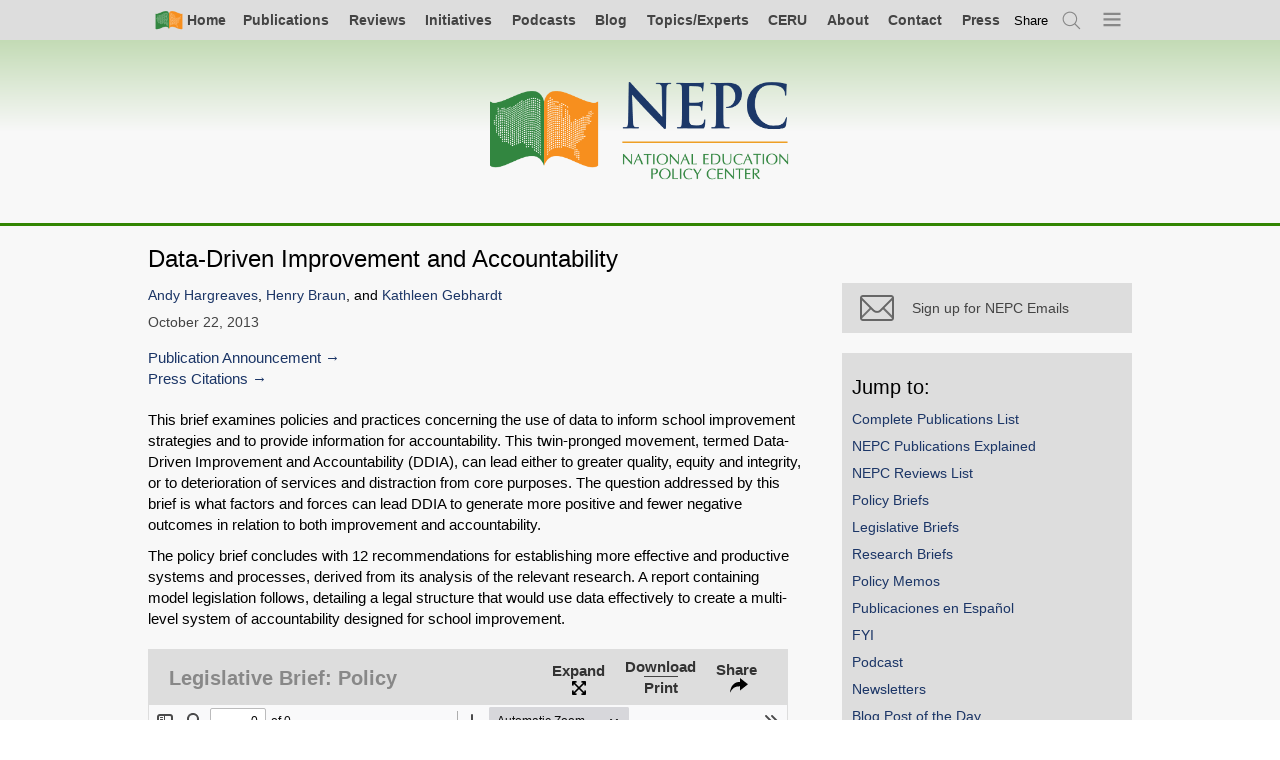

--- FILE ---
content_type: text/html; charset=UTF-8
request_url: https://nepc.colorado.edu/publication/data-driven-improvement-accountability
body_size: 8959
content:

<!DOCTYPE html>
<html lang="en" dir="ltr" prefix="og: https://ogp.me/ns#">
  <head>
    <meta charset="utf-8" />
<script async src="https://www.googletagmanager.com/gtag/js?id=UA-982171-3"></script>
<script>window.dataLayer = window.dataLayer || [];function gtag(){dataLayer.push(arguments)};gtag("js", new Date());gtag("set", "developer_id.dMDhkMT", true);gtag("config", "UA-982171-3", {"groups":"default","anonymize_ip":true,"page_placeholder":"PLACEHOLDER_page_path","allow_ad_personalization_signals":false});</script>
<meta name="description" content="This brief examines policies and practices concerning the use of data to inform school improvement strategies and to provide information for accountability. This twin-pronged movement, termed Data-Driven Improvement and Accountability (DDIA), can lead either to greater quality, equity and integrity, or to deterioration of services and distraction from core purposes. The question addressed by this brief is what factors and forces can lead DDIA to generate more positive and fewer negative outcomes in relation to both improvement and accountability." />
<meta name="abstract" content="This brief examines policies and practices concerning the use of data to inform school improvement strategies and to provide information for accountability. This twin-pronged movement, termed Data-Driven Improvement and Accountability (DDIA), can lead either to greater quality, equity and integrity, or to deterioration of services and distraction from core purposes. The question addressed by this brief is what factors and forces can lead DDIA to generate more positive and fewer negative outcomes in relation to both improvement and accountability." />
<meta property="og:site_name" content="National Education Policy Center" />
<meta property="og:type" content="article" />
<meta property="og:url" content="https://nepc.colorado.edu/publication/data-driven-improvement-accountability" />
<meta property="og:title" content="Data-Driven Improvement and Accountability" />
<meta property="og:description" content="This brief examines policies and practices concerning the use of data to inform school improvement strategies and to provide information for accountability. This twin-pronged movement, termed Data-Driven Improvement and Accountability (DDIA), can lead either to greater quality, equity and integrity, or to deterioration of services and distraction from core purposes. The question addressed by this brief is what factors and forces can lead DDIA to generate more positive and fewer negative outcomes in relation to both improvement and accountability. The policy brief concludes with 12 recommendations for establishing more effective and productive systems and processes, derived from its analysis of the relevant research. A report containing model legislation follows, detailing a legal structure that would use data effectively to create a multi-level system of accountability designed for school improvement." />
<meta name="twitter:site" content="@NEPCtweet" />
<meta name="citation_title" content="Data-Driven Improvement and Accountability" />
<meta name="citation_author" content="Hargreaves, Andy" />
<meta name="citation_author" content="Braun, Henry" />
<meta name="citation_author" content="Gebhardt, Kathleen" />
<meta name="citation_publication_date" content="2013/10/22" />
<meta name="citation_pdf_url" content="https://nepc.colorado.edu/sites/default/files/pb-lb-ddia-policy.pdf" />
<meta name="Generator" content="Drupal 10 (https://www.drupal.org)" />
<meta name="MobileOptimized" content="width" />
<meta name="HandheldFriendly" content="true" />
<meta name="viewport" content="width=device-width, initial-scale=1.0" />
<link rel="canonical" href="https://nepc.colorado.edu/publication/data-driven-improvement-accountability" />
<link rel="shortlink" href="https://nepc.colorado.edu/node/5323" />

    <title>Data-Driven Improvement and Accountability | National Education Policy Center</title>
    <link rel="stylesheet" media="all" href="/sites/default/files/css/css_N14P2_m6Hoz4ilTFtvjvzFYCCxc4_7WC9DGUxhkKzgs.css?delta=0&amp;language=en&amp;theme=nepc&amp;include=eJw1y1EOgCAMA9ALIRzJTOwHOtzCQPT2JqI_TV-TRikIa2lK7Gmjy-GqnI793z66AxrDQobRpLOPVKQZ2FnKyphVtGkYmF44u60ij9-Z0C286bOsjfEAsH8wJg" />
<link rel="stylesheet" media="all" href="/sites/default/files/css/css_Ly3Kd9V4PdF-7B-xoMTsvUnlmluB3iphP3CEAIFftTs.css?delta=1&amp;language=en&amp;theme=nepc&amp;include=eJw1y1EOgCAMA9ALIRzJTOwHOtzCQPT2JqI_TV-TRikIa2lK7Gmjy-GqnI793z66AxrDQobRpLOPVKQZ2FnKyphVtGkYmF44u60ij9-Z0C286bOsjfEAsH8wJg" />
<link rel="stylesheet" media="print" href="/sites/default/files/css/css_LmhlFS51m6swdP7mKNNUPJe7drw4i3TuMDFRz6auP04.css?delta=2&amp;language=en&amp;theme=nepc&amp;include=eJw1y1EOgCAMA9ALIRzJTOwHOtzCQPT2JqI_TV-TRikIa2lK7Gmjy-GqnI793z66AxrDQobRpLOPVKQZ2FnKyphVtGkYmF44u60ij9-Z0C286bOsjfEAsH8wJg" />
<link rel="stylesheet" media="all" href="/sites/default/files/css/css_9C7O_SWmf9Jslv65Eja2P_iqWDcP2kwCkJeyiS26BeY.css?delta=3&amp;language=en&amp;theme=nepc&amp;include=eJw1y1EOgCAMA9ALIRzJTOwHOtzCQPT2JqI_TV-TRikIa2lK7Gmjy-GqnI793z66AxrDQobRpLOPVKQZ2FnKyphVtGkYmF44u60ij9-Z0C286bOsjfEAsH8wJg" />

    
    <link rel="apple-touch-icon" sizes="57x57" href="/apple-touch-icon-57x57.png">
    <link rel="apple-touch-icon" sizes="60x60" href="/apple-touch-icon-60x60.png">
    <link rel="apple-touch-icon" sizes="72x72" href="/apple-touch-icon-72x72.png">
    <link rel="apple-touch-icon" sizes="76x76" href="/apple-touch-icon-76x76.png">
    <link rel="apple-touch-icon" sizes="114x114" href="/apple-touch-icon-114x114.png">
    <link rel="apple-touch-icon" sizes="120x120" href="/apple-touch-icon-120x120.png">
    <link rel="apple-touch-icon" sizes="144x144" href="/apple-touch-icon-144x144.png">
    <link rel="apple-touch-icon" sizes="152x152" href="/apple-touch-icon-152x152.png">
    <link rel="apple-touch-icon" sizes="180x180" href="/apple-touch-icon-180x180.png">
    <link rel="icon" type="image/png" href="/favicon-32x32.png" sizes="32x32">
    <link rel="icon" type="image/png" href="/favicon-194x194.png" sizes="194x194">
    <link rel="icon" type="image/png" href="/favicon-96x96.png" sizes="96x96">
    <link rel="icon" type="image/png" href="/android-chrome-192x192.png" sizes="192x192">
    <link rel="icon" type="image/png" href="/favicon-16x16.png" sizes="16x16">
    <link rel="manifest" href="/manifest.json">
    <link rel="mask-icon" href="/safari-pinned-tab.svg" color="#5bbad5">
    <meta name="apple-mobile-web-app-title" content="NEPC">
    <meta name="application-name" content="NEPC">
    <meta name="msapplication-TileColor" content="#00a300">
    <meta name="msapplication-TileImage" content="/mstile-144x144.png">
    <meta name="theme-color" content="#ffffff">
  </head>
  <body class="page-node-5323 content content-publication is-sidebar-right">
    <a href="#main-content" class="visually-hidden focusable">
      Skip to main content
    </a>
    
      <div class="dialog-off-canvas-main-canvas" data-off-canvas-main-canvas>
        <div id="page-top" class="l-page">


        

        
    
        <div class="l-navigation">
                                                

<nav class="l-navbar navbar" aria-labelledby="block-simplenav-menu" id="block-simplenav">
                        
    <h2 class="visually-hidden">Simple Nav</h2>
    

                



<div class="l-full">
    <ul class="simple-nav">
      <li class="">
      <a class=" primary-icon--home" href="/">
        <i class="icon-home"></i><span>Home</span>
      </a>
    </li>
        <li class="nav-item">
      <a href="/publications/all" title="All Archived NEPC Publications" data-drupal-link-system-path="node/8222">Publications</a>
          </li>
        <li class="nav-item">
      <a href="/reviews" title="All NEPC Reviews" data-drupal-link-system-path="node/6065">Reviews</a>
          </li>
        <li class="nav-item">
      <a href="/initiatives" data-drupal-link-system-path="node/10640">Initiatives</a>
          </li>
        <li class="nav-item">
      <a href="/publications/podcast" title="All Podcast Episodes" data-drupal-link-system-path="node/10339">Podcasts</a>
          </li>
        <li class="nav-item">
      <a href="/blog" data-drupal-link-system-path="blog">Blog</a>
          </li>
        <li class="nav-item">
      <a href="/fellows" data-drupal-link-system-path="node/5282">Topics/Experts</a>
          </li>
        <li class="nav-item">
      <a href="/ceru-home" data-drupal-link-system-path="node/729">CERU</a>
          </li>
        <li class="nav-item">
      <a href="/about-us" data-drupal-link-system-path="node/2095">About</a>
          </li>
        <li class="nav-item">
      <a href="/contact" data-drupal-link-system-path="node/2807">Contact</a>
          </li>
        <li class="nav-item">
      <a href="/press" data-drupal-link-system-path="node/7797">Press</a>
          </li>
        <li class="nav-item global-share">      
      <button
        class="aria-toggle"
        type="button"
        role="switch"
        aria-pressed="false"
        aria-label="toggle Social Media link modal."
        tabindex='0'
        ><span aria-hidden="true">Share</span></button>
      <div class="_share-widget-container js-share-widget-container u-hide">


        


<div aria-label="Sharer options"  id="block-globalshareblock" class="block">
    
                <h2 class="block__header">Sharer options</h2>
            

            <div class="block__content">
            



  <div class="pdf-share">

    <strong class="assistive-text">Share</strong>

    <a href="https://bsky.app/intent/compose?text=Data-Driven%20Improvement%20and%20Accountability https%3A%2F%2Fnepc.colorado.edu%2Fpublication%2Fdata-driven-improvement-accountability"
        class="_item" rel="nofollow" target="_blank">
      <i class="share__icon icon-bluesky"></i>
      <span class="_text assistive-text">Share on Bluesky</span>
    </a>

    <a href="/news/feed" class="_item" rel="nofollow" target="_blank">
      <i class="share__icon icon-rss"></i>
      <span class="_text assistive-text">Subscirbe to RSS</span>
    </a>

    <a href="https://www.linkedin.com/shareArticle?mini=true&url=https%3A%2F%2Fnepc.colorado.edu%2Fpublication%2Fdata-driven-improvement-accountability&title=Data-Driven%20Improvement%20and%20Accountability&summary=&source="
       class="_item" rel="nofollow" target="_blank">
      <i class="share__icon icon-linkedin"></i>
      <span class="_text assistive-text">Share on LinkedIn</span>
    </a>

    <a href="/publication/facebook" class="share__facebook">
      <i class="share__icon icon-facebook-grey"></i>
      <span class="share__text">Why is Facebook not here?</span>
    </a>

    <a href="/publication/newsletter-bye-twitter-082423" class="share__twitter">
      <i class="share__icon icon-twitter-grey"></i>
      <span class="share__text">Why is X not here?</span>
    </a>

    <a       href="mailto:?subject=I%20thought%20you%20would%20be%20interested%20in:%20Data-Driven%20Improvement%20and%20Accountability&body=I%20thought%20you%20would%20be%20interested%20in%20this,%20from%20the%20National%20Education%20Policy%20Center:%0A%0AData-Driven%20Improvement%20and%20Accountability%0Ahttps%3A%2F%2Fnepc.colorado.edu%2Fpublication%2Fdata-driven-improvement-accountability"
                class="_item">
      <i class="share__icon icon-email"></i>
      <span class="_text assistive-text">Email</span>
    </a>

    
    <div class="permalink-container">
      <label for="permalink-share-313087058">Permalink</label>
      <input id="permalink-share-313087058" class="permalink-share" type="text" value="https://nepc.colorado.edu/publication/data-driven-improvement-accountability" readonly="readonly">
      <button class="btn btn--embed copy-permalink">Copy Link</button>
    </div>
  </div>


        </div>
    </div>
</div>
    </li>
    <li class="js-search-open">
      <a href="/search" title="Search" class="primary-icon--search use-ajax" data-dialog-type="modal" data-dialog-options="{&quot;width&quot;:780}">
        <span class="visually-hidden">Search</span><i class="icon-search"></i>
      </a>
    </li>
    <li class="nav-item--all js-menu-indicator">
      <a class="primary-icon--menu" title="Open menu">
        <span class="visually-hidden">Menu</span><i class="icon-menu-indicator"></i>
      </a>
    </li>
  </ul>
  </div>



    </nav>

<nav class="primary-nav-wrapper js-primary-nav-wrapper" aria-labelledby="block-mainnavigation-menu" id="block-mainnavigation">
                        
    <h2 class="visually-hidden">Main navigation</h2>
    

                <div class="js-primary-nav">
            
          
              
          
          <ul class="primary-nav js-primary-nav">
        
                <li class="nav-item">
        <a href="http://nepc.colorado.edu/publications/all">Complete Publications List</a>
              </li>
                <li class="nav-item expanded">
        <a href="/publications" data-drupal-link-system-path="node/2100">NEPC Publications</a>
                            
              
          
          <ul class="menu">
        
                <li class="nav-item">
        <a href="/publications/all" data-drupal-link-system-path="node/8222">Complete Publications List</a>
              </li>
                <li class="nav-item">
        <a href="/publications" data-drupal-link-system-path="node/2100">NEPC Publications Explained</a>
              </li>
                <li class="nav-item">
        <a href="/reviews" data-drupal-link-system-path="node/6065">NEPC Reviews List</a>
              </li>
                <li class="nav-item">
        <a href="/publications/policy-briefs" data-drupal-link-system-path="node/3339">Policy Briefs</a>
              </li>
                <li class="nav-item">
        <a href="/publications/legislative-briefs" data-drupal-link-system-path="node/3340">Legislative Briefs</a>
              </li>
                <li class="nav-item">
        <a href="/publications/research-briefs" data-drupal-link-system-path="node/3342">Research Briefs</a>
              </li>
                <li class="nav-item">
        <a href="/publications/policy-memos" data-drupal-link-system-path="node/3343">Policy Memos</a>
              </li>
                <li class="nav-item">
        <a href="/publications/spanish" title="Publications in Spanish" data-drupal-link-system-path="node/7796">Publicaciones en Español</a>
              </li>
                <li class="nav-item">
        <a href="/publications/fyi" data-drupal-link-system-path="node/8423">FYI</a>
              </li>
                <li class="nav-item">
        <a href="/publications/podcast" data-drupal-link-system-path="node/10339">Podcast</a>
              </li>
                <li class="nav-item">
        <a href="/publications/newsletters" data-drupal-link-system-path="node/7944">Newsletters</a>
              </li>
                <li class="nav-item">
        <a href="/blog" data-drupal-link-system-path="blog">Blog Post of the Day</a>
              </li>
                <li class="nav-item">
        <a href="/publications/ceru" data-drupal-link-system-path="node/3344">CERU Publications</a>
              </li>
                <li class="nav-item">
        <a href="/publications/ideal" data-drupal-link-system-path="node/3346">IDEAL Publications</a>
              </li>
                <li class="nav-item">
        <a href="/publications/legacy-publications" data-drupal-link-system-path="node/3739">Legacy Publications</a>
              </li>
                <li class="nav-item">
        <a href="/publications/legacy-resource-documents">Resource Documents</a>
              </li>
        </ul>
  
              </li>
                <li class="nav-item expanded">
        <a href="/think-tank-review-project" data-drupal-link-system-path="node/724">NEPC Reviews</a>
                            
              
          
          <ul class="menu">
        
                <li class="nav-item">
        <a href="/think-tank-review-project" data-drupal-link-system-path="node/724">NEPC Reviews Explained</a>
              </li>
                <li class="nav-item">
        <a href="/reviews" data-drupal-link-system-path="node/6065">NEPC Reviews List</a>
              </li>
                <li class="nav-item">
        <a href="/think-tank-reviews/others" data-drupal-link-system-path="node/3347">Reviews Worth Sharing List</a>
              </li>
                <li class="nav-item">
        <a href="/think-tank/review-panel" data-drupal-link-system-path="node/3303">NEPC Reviews Expert Panel</a>
              </li>
        </ul>
  
              </li>
                <li class="nav-item expanded">
        <a href="/initiatives" data-drupal-link-system-path="node/10640">NEPC Initiatives</a>
                            
              
          
          <ul class="menu">
        
                <li class="nav-item">
        <a href="/initiatives" data-drupal-link-system-path="node/10640">All Initiatives</a>
              </li>
                <li class="nav-item">
        <a href="/initiative/schools-of-opportunity" data-drupal-link-system-path="node/10641">Schools of Opportunity</a>
              </li>
                <li class="nav-item">
        <a href="/book" data-drupal-link-system-path="node/4631">Closing the Opportunity Gap</a>
              </li>
                <li class="nav-item">
        <a href="/initiative/price-opportunity" data-drupal-link-system-path="node/10639">Price of Opportunity</a>
              </li>
                <li class="nav-item">
        <a href="/initiative/research-hub-youth-organizing" data-drupal-link-system-path="node/10644">Research Hub for Youth Organizing</a>
              </li>
                <li class="nav-item">
        <a href="/initiative/spend-it-on-schools" data-drupal-link-system-path="node/10642">Spend It On Schools</a>
              </li>
        </ul>
  
              </li>
                <li class="nav-item">
        <a href="/fellows" data-drupal-link-system-path="node/5282">Topics and Experts</a>
              </li>
                <li class="nav-item">
        <a href="/blog" data-drupal-link-system-path="blog">Blog</a>
              </li>
                <li class="nav-item">
        <a href="/" data-drupal-link-system-path="&lt;front&gt;">Home</a>
              </li>
                <li class="nav-item expanded">
        <a href="/ceru-home" data-drupal-link-system-path="node/729">CERU</a>
                            
              
          
          <ul class="menu">
        
                <li class="nav-item">
        <a href="/ceru-home" data-drupal-link-system-path="node/729">CERU Explained</a>
              </li>
                <li class="nav-item">
        <a href="/publications/ceru" data-drupal-link-system-path="node/3344">All CERU Publications</a>
              </li>
                <li class="nav-item">
        <a href="/ceru/annual-report-education-management-organizations" data-drupal-link-system-path="node/3584">CERU Annual Report: EMO/CMO</a>
              </li>
                <li class="nav-item">
        <a href="/ceru/annual-report-trends-schoolhouse-commercialism" data-drupal-link-system-path="node/3585">CERU Annual Report: Schoolhouse Commercialism</a>
              </li>
                <li class="nav-item">
        <a href="/ceru/research-and-writing" data-drupal-link-system-path="node/3586">Other CERU Research and Writing</a>
              </li>
                <li class="nav-item">
        <a href="/ceru/non-ceru-writing" data-drupal-link-system-path="node/3587">Non-CERU Writing</a>
              </li>
        </ul>
  
              </li>
                <li class="nav-item expanded">
        <a href="/ideal" data-drupal-link-system-path="node/2099">IDEAL</a>
                            
              
          
          <ul class="menu">
        
                <li class="nav-item">
        <a href="/ideal" data-drupal-link-system-path="node/2099">IDEAL Explained</a>
              </li>
                <li class="nav-item">
        <a href="https://schoolsofopportunity.com">Schools of Opportunity</a>
              </li>
        </ul>
  
              </li>
                <li class="nav-item expanded">
        <a href="/thinktank/review-NOLA-public-impact" data-drupal-link-system-path="node/7602">About</a>
                            
              
          
          <ul class="menu">
        
                <li class="nav-item">
        <a href="/about-us" data-drupal-link-system-path="node/2095">Mission/Staff</a>
              </li>
                <li class="nav-item">
        <a href="/fellows" data-drupal-link-system-path="node/5282">Topics and Experts</a>
              </li>
                <li class="nav-item">
        <a href="/editorial-board" data-drupal-link-system-path="editorial-board">Editorial Board</a>
              </li>
                <li class="nav-item">
        <a href="/think-tank/review-panel" data-drupal-link-system-path="node/3303">NEPC Reviews Expert Panel</a>
              </li>
                <li class="nav-item">
        <a href="/press/highlights" data-drupal-link-system-path="press/highlights">NEPC in the News</a>
              </li>
                <li class="nav-item">
        <a href="/support" data-drupal-link-system-path="node/2101">Donate to NEPC</a>
              </li>
                <li class="nav-item">
        <a href="/contact" data-drupal-link-system-path="node/2807">Contact NEPC</a>
              </li>
                <li class="nav-item">
        <a href="/fellows/in-memoriam" data-drupal-link-system-path="node/5281">In Memoriam</a>
              </li>
        </ul>
  
              </li>
                <li class="nav-item expanded">
        <a href="/contact" data-drupal-link-system-path="node/2807">Contact</a>
                            
              
          
          <ul class="menu">
        
                <li class="nav-item">
        <a href="/contact" data-drupal-link-system-path="node/2807">Contact NEPC</a>
              </li>
                <li class="nav-item">
        <a href="/fellows" data-drupal-link-system-path="node/5282">Contact an NEPC Fellow</a>
              </li>
                <li class="nav-item">
        <a href="/fellows" data-drupal-link-system-path="node/5282">Topics and Experts</a>
              </li>
        </ul>
  
              </li>
                <li class="nav-item expanded">
        <a href="/press" data-drupal-link-system-path="node/7797">Press</a>
                            
              
          
          <ul class="menu">
        
                <li class="nav-item">
        <a href="/press" data-drupal-link-system-path="node/7797">All Press Resources</a>
              </li>
                <li class="nav-item">
        <a href="/fellows" data-drupal-link-system-path="node/5282">Topics and Experts</a>
              </li>
                <li class="nav-item">
        <a href="/press/highlights" data-drupal-link-system-path="press/highlights">NEPC in the News</a>
              </li>
                <li class="nav-item">
        <a href="/press/archive" data-drupal-link-system-path="node/8766">Publication Announcements</a>
              </li>
        </ul>
  
              </li>
        </ul>
  



        </div>
    </nav>

                                    </div>

                <header class="l-header">

            <div class="l-full">
                <div class="l-brand">
                    <a class="nepc-logo--horz" aria-label="Home" href="/"><span class="invisible">Home</span></a>
                </div>
            </div>

        </header>
                

        
        
        

        <main class="l-main">

            
            <div class="l-node-content-top">
                

                                    

        
    
        <div class="l-node-content-top">
                                                <div data-drupal-messages-fallback class="hidden"></div>

                                    </div>

                
            </div>

            
            <div class="l-full">

                                    <div class="l-content">
                        

        
    
        <div class="l-region-content">
                            <div class="l-node-content">                    


        


<div aria-label="Main page content"  id="block-mainpagecontent" class="block">
    
                

            <div class="block__content">
            


<article class="publication view-mode-full post-full publication-full">

    

            <h1 class="title node-title
        ">
           <span>Data-Driven Improvement and Accountability</span>

        </h1>
    
    

    
    <div class="post__meta">

        

  <div class="post__share icon-share js-post-share-open">Share</div>
  <div class="l-modal-wrapper post-modal" aria-hidden="false">
    <div role="dialog" class="l-modal">
      <button class="icon-close modal-close-button js-modal-close">Close</button>
      <div class="l-modal-content">
        <div class="share">
          <h1 id="share__heading" class="share__heading">Share</h1>
          <div class="share__items">

            <a href="https://bsky.app/intent/compose?text=Data-Driven%20Improvement%20and%20Accountability https%3A%2F%2Fnepc.colorado.edu%2Fpublication%2Fdata-driven-improvement-accountability"
               class="share__item js-modal-close" rel="nofollow" target="_blank">
              <i class="share__icon icon-bluesky"></i>
              <span class="share__text">Share on Bluesky</span>
            </a>

            <a href="/publication/facebook" class="share__facebook">
              <i class="share__icon icon-facebook-grey"></i>
              <span class="share__text">Why is Facebook not here?</span>
            </a>

            <a href="/publication/newsletter-bye-twitter-082423" class="share__item share__twitter">
              <i class="share__icon icon-twitter-grey"></i>
              <span class="share__text">Why is Twitter not here?</span>
            </a>

            <a href="https://www.linkedin.com/shareArticle?mini=true&url=https%3A%2F%2Fnepc.colorado.edu%2Fpublication%2Fdata-driven-improvement-accountability&title=Data-Driven%20Improvement%20and%20Accountability&summary=&source="
               class="share__item js-modal-close" rel="nofollow" target="_blank">
              <i class="share__icon icon-linkedin"></i>
              <span class="share__text">Share on LinkedIn</span>
            </a>

            <span class="share__item">
              <i class="share__icon icon-link"></i>
              <span class="share__text">
                <span class="permalink-container">
                  <label for="permalink-share-5323">Permalink</label>
                  <input id="permalink-share-5323" class="permalink-share" type="text" value="https://nepc.info/node/5323" readonly="readonly">
                </span>
              </span>
            </span>

            <a href="mailto:?subject=I%20thought%20you%20would%20be%20interested%20in:%20Data-Driven%20Improvement%20and%20Accountability&body=I%20thought%20you%20would%20be%20interested%20in%20this%20publication%20from%20the%20National%20Education%20Policy%20Center:%0A%0AData-Driven%20Improvement%20and%20Accountability%0Ahttps://nepc.info/node/5323"
               class="share__item">
              <i class="share__icon icon-email"></i>
              <span class="share__text">Email</span>
            </a>
          </div>
        </div>
      </div>
    </div>
  </div>



        <div class="post__author-list">


      <div class="post__author-list">
              <span><a href="/author/hargreaves-andy" hreflang="und">Andy Hargreaves</a></span>,               <span><a href="/author/braun-henry" hreflang="und">Henry Braun</a></span>, and               <span><a href="/author/gebhardt-kathleen" hreflang="und">Kathleen Gebhardt</a></span>          </div>
  </div>
        <div class="post__date">

            <time datetime="2013-10-22T12:00:00Z">October 22, 2013</time>


            
            
        </div>

        <div class="post__links">
                            <a class="action-link" href="/node/5322">Publication Announcement</a>
                                        <a class="action-link" href="/publication/5323/citations" href="#">Press Citations</a>
                    </div>
        <div class="post__links">
                    </div>
    </div>

    <div class="post__content-wrapper">
      
      <div class="post__body">
        
            <div class="field--name-body"><p>This brief examines policies and practices concerning the use of data to inform school improvement strategies and to provide information for accountability. This twin-pronged movement, termed Data-Driven Improvement and Accountability (DDIA),&nbsp;can lead either to greater quality, equity and integrity, or to deterioration of services and distraction from core purposes. The question addressed by this brief is what factors and forces can lead DDIA to generate more positive and fewer negative outcomes in relation to both improvement and accountability.</p>
<p>The policy brief concludes with 12 recommendations for establishing more effective and productive systems and processes,&nbsp;derived from its analysis of the relevant research.&nbsp;A report containing model legislation&nbsp;follows, detailing a legal structure that would use data effectively to create a multi-level system of accountability designed for school improvement.</p>
</div>
      
      </div>
    </div>

    <div class="post__executive_summary">
      <div class="views-element-container"><div class="view view-eva view-executive-summary view-id-executive_summary view-display-id-executive_summary js-view-dom-id-dcb639fa2bc1dd60df845c18824095d318ee99ea1d4289a3fdbb3202b1693922">
  
    

  
  

      <div class="views-row">
    <div class="views-field views-field-field-executive-summary"><div class="field-content"></div></div>
  </div>

  
  

  
  

  
  </div>
</div>

    </div>

    

    <div class="publication-file--wrapper">
      
      <div class="field--name-field-publication-scribd">
              <div>

<div class="publication-file">
  <div class="sharable-header">
  <div class="_links">
    <div class="_label">Legislative Brief: Policy</div>
      </div>
  <div class="_toggles">
        <a class="_expand" href="/libraries/pdf.js/web/viewer.html?file=https://nepc.colorado.edu/sites/default/files/pb-lb-ddia-policy.pdf" target="_blank">
      <div>Expand</div>
    </a>
            <a class="_download" target="_blank" href="https://nepc.colorado.edu/sites/default/files/pb-lb-ddia-policy.pdf">
      <div>Download</div>
              <div>Print</div>
          </a>
        <div class="_share-toggle js-sharable-share-toggle">Share</div>
    <div class="_share-widget-container js-sharable-share-widget u-hide">
      



  <div class="pdf-share">

    <strong class="assistive-text">Share PDF:</strong>

    <a href="https://bsky.app/intent/compose?text=Data-Driven%20Improvement%20and%20Accountability https%3A%2F%2Fnepc.colorado.edu%2Fsites%2Fdefault%2Ffiles%2Fpb-lb-ddia-policy.pdf"
        class="_item" rel="nofollow" target="_blank">
      <i class="share__icon icon-bluesky"></i>
      <span class="_text assistive-text">Share on Bluesky</span>
    </a>

    <a href="/news/feed" class="_item" rel="nofollow" target="_blank">
      <i class="share__icon icon-rss"></i>
      <span class="_text assistive-text">Subscirbe to RSS</span>
    </a>

    <a href="https://www.linkedin.com/shareArticle?mini=true&url=https%3A%2F%2Fnepc.colorado.edu%2Fsites%2Fdefault%2Ffiles%2Fpb-lb-ddia-policy.pdf&title=Data-Driven%20Improvement%20and%20Accountability&summary=&source="
       class="_item" rel="nofollow" target="_blank">
      <i class="share__icon icon-linkedin"></i>
      <span class="_text assistive-text">Share on LinkedIn</span>
    </a>

    <a href="/publication/facebook" class="share__facebook">
      <i class="share__icon icon-facebook-grey"></i>
      <span class="share__text">Why is Facebook not here?</span>
    </a>

    <a href="/publication/newsletter-bye-twitter-082423" class="share__twitter">
      <i class="share__icon icon-twitter-grey"></i>
      <span class="share__text">Why is X not here?</span>
    </a>

    <a       href="mailto:?subject=I%20thought%20you%20would%20be%20interested%20in:%20Data-Driven%20Improvement%20and%20Accountability&body=I%20thought%20you%20would%20be%20interested%20in%20this%20publication%20from%20the%20National%20Education%20Policy%20Center:%0A%0AData-Driven%20Improvement%20and%20Accountability%0Ahttps%3A%2F%2Fnepc.colorado.edu%2Fsites%2Fdefault%2Ffiles%2Fpb-lb-ddia-policy.pdf"
                class="_item">
      <i class="share__icon icon-email"></i>
      <span class="_text assistive-text">Email</span>
    </a>

          <a href="https://nepc.colorado.edu/sites/default/files/pb-lb-ddia-policy.pdf" class="_item" rel="nofollow" target="_blank">
        <i class="share__icon icon-download"></i>
        <span class="_text assistive-text">Download or Print</span>
      </a>
    
    <div class="permalink-container">
      <label for="permalink-share-1725336257">Permalink</label>
      <input id="permalink-share-1725336257" class="permalink-share" type="text" value="https://nepc.colorado.edu/sites/default/files/pb-lb-ddia-policy.pdf" readonly="readonly">
      <button class="btn btn--embed copy-permalink">Copy Link</button>
    </div>
  </div>


      <div class="embed-widget">

      <label class="assistive-text" for="embed-widget">Embed PDF:</label>
    <input id="embed-widget" type="text" value='<iframe allowfullscreen="true" style="width:100%;height:700px;" src="https://nepc.colorado.edu/libraries/pdf.js/web/viewer.html?file=https://nepc.colorado.edu/sites/default/files/pb-lb-ddia-policy.pdf"></iframe>'>
    
  <button class="btn btn--embed copy-embed">Copy Embed Code</button>

</div>

    </div>
  </div>
</div>
  <iframe  class="pdf modal-media" allowfullscreen="" width="100%" height="700px" src="/libraries/pdf.js/web/viewer.html?file=https%3A%2F%2Fnepc.colorado.edu%2Fsites%2Fdefault%2Ffiles%2Fpb-lb-ddia-policy.pdf" data-src="https://nepc.colorado.edu/sites/default/files/pb-lb-ddia-policy.pdf" title="pb-lb-ddia-policy.pdf" view_mode="full"></iframe>
</div>
</div>
              <div>

<div class="publication-file">
  <div class="sharable-header">
  <div class="_links">
    <div class="_label">Legislative Brief: Legislation</div>
      </div>
  <div class="_toggles">
        <a class="_expand" href="/libraries/pdf.js/web/viewer.html?file=https://nepc.colorado.edu/sites/default/files/pb-lb-ddia-legis.pdf" target="_blank">
      <div>Expand</div>
    </a>
            <a class="_download" target="_blank" href="https://nepc.colorado.edu/sites/default/files/pb-lb-ddia-legis.pdf">
      <div>Download</div>
              <div>Print</div>
          </a>
        <div class="_share-toggle js-sharable-share-toggle">Share</div>
    <div class="_share-widget-container js-sharable-share-widget u-hide">
      



  <div class="pdf-share">

    <strong class="assistive-text">Share PDF:</strong>

    <a href="https://bsky.app/intent/compose?text=Data-Driven%20Improvement%20and%20Accountability https%3A%2F%2Fnepc.colorado.edu%2Fsites%2Fdefault%2Ffiles%2Fpb-lb-ddia-legis.pdf"
        class="_item" rel="nofollow" target="_blank">
      <i class="share__icon icon-bluesky"></i>
      <span class="_text assistive-text">Share on Bluesky</span>
    </a>

    <a href="/news/feed" class="_item" rel="nofollow" target="_blank">
      <i class="share__icon icon-rss"></i>
      <span class="_text assistive-text">Subscirbe to RSS</span>
    </a>

    <a href="https://www.linkedin.com/shareArticle?mini=true&url=https%3A%2F%2Fnepc.colorado.edu%2Fsites%2Fdefault%2Ffiles%2Fpb-lb-ddia-legis.pdf&title=Data-Driven%20Improvement%20and%20Accountability&summary=&source="
       class="_item" rel="nofollow" target="_blank">
      <i class="share__icon icon-linkedin"></i>
      <span class="_text assistive-text">Share on LinkedIn</span>
    </a>

    <a href="/publication/facebook" class="share__facebook">
      <i class="share__icon icon-facebook-grey"></i>
      <span class="share__text">Why is Facebook not here?</span>
    </a>

    <a href="/publication/newsletter-bye-twitter-082423" class="share__twitter">
      <i class="share__icon icon-twitter-grey"></i>
      <span class="share__text">Why is X not here?</span>
    </a>

    <a       href="mailto:?subject=I%20thought%20you%20would%20be%20interested%20in:%20Data-Driven%20Improvement%20and%20Accountability&body=I%20thought%20you%20would%20be%20interested%20in%20this%20publication%20from%20the%20National%20Education%20Policy%20Center:%0A%0AData-Driven%20Improvement%20and%20Accountability%0Ahttps%3A%2F%2Fnepc.colorado.edu%2Fsites%2Fdefault%2Ffiles%2Fpb-lb-ddia-legis.pdf"
                class="_item">
      <i class="share__icon icon-email"></i>
      <span class="_text assistive-text">Email</span>
    </a>

          <a href="https://nepc.colorado.edu/sites/default/files/pb-lb-ddia-legis.pdf" class="_item" rel="nofollow" target="_blank">
        <i class="share__icon icon-download"></i>
        <span class="_text assistive-text">Download or Print</span>
      </a>
    
    <div class="permalink-container">
      <label for="permalink-share-191535813">Permalink</label>
      <input id="permalink-share-191535813" class="permalink-share" type="text" value="https://nepc.colorado.edu/sites/default/files/pb-lb-ddia-legis.pdf" readonly="readonly">
      <button class="btn btn--embed copy-permalink">Copy Link</button>
    </div>
  </div>


      <div class="embed-widget">

      <label class="assistive-text" for="embed-widget">Embed PDF:</label>
    <input id="embed-widget" type="text" value='<iframe allowfullscreen="true" style="width:100%;height:700px;" src="https://nepc.colorado.edu/libraries/pdf.js/web/viewer.html?file=https://nepc.colorado.edu/sites/default/files/pb-lb-ddia-legis.pdf"></iframe>'>
    
  <button class="btn btn--embed copy-embed">Copy Embed Code</button>

</div>

    </div>
  </div>
</div>
  <iframe  class="pdf modal-media" allowfullscreen="" width="100%" height="700px" src="/libraries/pdf.js/web/viewer.html?file=https%3A%2F%2Fnepc.colorado.edu%2Fsites%2Fdefault%2Ffiles%2Fpb-lb-ddia-legis.pdf" data-src="https://nepc.colorado.edu/sites/default/files/pb-lb-ddia-legis.pdf" title="pb-lb-ddia-legis.pdf" view_mode="full"></iframe>
</div>
</div>
          </div>
  
    </div>
    
    
    
    
    
    
    <div class="post__podcast_transcript">
      
    </div>
</article>

        </div>
    </div>

                </div>                    </div>


                                            </div>
                
                                    
<aside class="l-sidebar-right">
  <div class="sidebar-toggle js-sidebar-toggle"></div>
  <div class='sidebar-right'>
    


        


<div aria-label="Return to Search"  id="block-returntosearch-2" class="block">
    
                

            <div class="block__content">
            <div id="last-search" class="search-return" style="display: none">
    <button id="nepc-search--destination-link" class="js-search-return-open search-return-open nepc-search--destination">Return to search</button>
    <button id="search-return-close" class="js-search-return-close search-return-close">×</button>
</div>

        </div>
    </div>



        


<div aria-label="Mailchimp - Subscribe"  id="block-mailchimpsubscribe" class="block">
    
                

            <div class="block__content">
            

            <div class="content-block__content"><a class="sidebar-button" href="https://nepc.colorado.edu/newsletter-signup" alt="Newsletter Signup"><br><i class="icon-email"></i><span>Sign up for NEPC Emails</span><br></a></div>
      
        </div>
    </div>

<div  id="block-nepc-jumptopublications" class="block">
  
  <h2 class="block__header">Jump to:</h2>
  
  <div class="block__content">
    <ul class="list--flat">
          <li>
        <a href="/publications/all" data-drupal-link-system-path="node/8222">Complete Publications List</a>
      </li>
          <li>
        <a href="/publications" data-drupal-link-system-path="node/2100">NEPC Publications Explained</a>
      </li>
          <li>
        <a href="/reviews" data-drupal-link-system-path="node/6065">NEPC Reviews List</a>
      </li>
          <li>
        <a href="/publications/policy-briefs" data-drupal-link-system-path="node/3339">Policy Briefs</a>
      </li>
          <li>
        <a href="/publications/legislative-briefs" data-drupal-link-system-path="node/3340">Legislative Briefs</a>
      </li>
          <li>
        <a href="/publications/research-briefs" data-drupal-link-system-path="node/3342">Research Briefs</a>
      </li>
          <li>
        <a href="/publications/policy-memos" data-drupal-link-system-path="node/3343">Policy Memos</a>
      </li>
          <li>
        <a href="/publications/spanish" data-drupal-link-system-path="node/7796">Publicaciones en Español</a>
      </li>
          <li>
        <a href="/publications/fyi" data-drupal-link-system-path="node/8423">FYI</a>
      </li>
          <li>
        <a href="/publications/podcast" data-drupal-link-system-path="node/10339">Podcast</a>
      </li>
          <li>
        <a href="/publications/newsletters" data-drupal-link-system-path="node/7944">Newsletters</a>
      </li>
          <li>
        <a href="/blog" data-drupal-link-system-path="blog">Blog Post of the Day</a>
      </li>
          <li>
        <a href="/publications/ceru" data-drupal-link-system-path="node/3344">CERU Publications</a>
      </li>
          <li>
        <a href="/publications/ideal" data-drupal-link-system-path="node/3346">IDEAL Publications</a>
      </li>
          <li>
        <a href="/publications/legacy-publications" data-drupal-link-system-path="node/3739">Legacy Publications</a>
      </li>
          <li>
        <a href="/publications/legacy-resource-documents">Resource Documents</a>
      </li>
        </ul>
  </div>
</div>



        


<div aria-label="SearchBy"  id="block-searchby-3" class="block">
    
                <h2 class="block__header">Search Legislative Briefs</h2>
            

            <div class="block__content">
            <ul class="search-option-list"><li><a href="/search/topic?f%5B0%5D=publication_type%3A818" class="use-ajax" data-dialog-type="modal" data-dialog-options="{&quot;width&quot;:780,&quot;dialogClass&quot;:null}">By Topic</a></li><li><a href="/search/author?f%5B0%5D=publication_type%3A818" class="use-ajax" data-dialog-type="modal" data-dialog-options="{&quot;width&quot;:780,&quot;dialogClass&quot;:null}">By Author</a></li><li><a href="/search/year?f%5B0%5D=publication_type%3A818" class="use-ajax" data-dialog-type="modal" data-dialog-options="{&quot;width&quot;:780,&quot;dialogClass&quot;:null}">By Year</a></li></ul>
        </div>
    </div>

                        


        


<div aria-label="SearchBy"  id="block-searchby" class="block">
    
                <h2 class="block__header">Search All Publications:</h2>
            

            <div class="block__content">
            <ul class="search-option-list"><li><a href="/search/phrase" class="use-ajax" data-dialog-type="modal" data-dialog-options="{&quot;width&quot;:780,&quot;dialogClass&quot;:null}">By Word or Phrase</a></li><li><a href="/search/topic" class="use-ajax" data-dialog-type="modal" data-dialog-options="{&quot;width&quot;:780,&quot;dialogClass&quot;:null}">By Topic</a></li><li><a href="/search/author" class="use-ajax" data-dialog-type="modal" data-dialog-options="{&quot;width&quot;:780,&quot;dialogClass&quot;:null}">By Author</a></li><li><a href="/search/year" class="use-ajax" data-dialog-type="modal" data-dialog-options="{&quot;width&quot;:780,&quot;dialogClass&quot;:null}">By Year</a></li></ul>
        </div>
    </div>

  </div>
</aside>

                
            </div>




        </main>

                    

        
    
        <div class="l-postfix">
            <div class="l-full">                                    


        


<div aria-label="Google Analytics 4"  id="block-googleanalytics4" class="block">
    
                

            <div class="block__content">
            

            <div class="content-block__content"><!-- Google tag (gtag.js) -->
<script async src="https://www.googletagmanager.com/gtag/js?id=G-JCZT13ND5V"></script>
<script>
  window.dataLayer = window.dataLayer || [];
  function gtag(){dataLayer.push(arguments);}
  gtag('js', new Date());

  gtag('config', 'G-JCZT13ND5V');
</script></div>
      
        </div>
    </div>

                            </div>        </div>

        
        <!-- FOOTER (HARDCODED) -->
        <footer class="l-footer">
            <div class="l-full">
                <div class="l-site-info">
                    <div class="site-info media">
                        <div class="media-left media-middle">
                            <a href="/" class="nepc-footer-logo" aria-label="Home"><span class="invisible">Home</span></a>
                        </div>
                        <div class="media-body">
                            <div class="site-contact-info">
                                National Education Policy Center <br>
                                School of Education <br>
                                University of Colorado <br>
                                Boulder, CO 80309-0249 <br>
                                <a href="mailto:nepc@colorado.edu">nepc@colorado.edu</a>
                            </div>
                        </div>
                    </div>
                </div>
                <div class="l-site-closure">
                    <div class="site-closure">
                        <p>
                            <a href="https://www.colorado.edu/" class="cu-logo" aria-label="University of Colorado Boulder" target="_blank"><span class="invisible">University of Colorado Boulder</span></a>
                        </p>
                        <p class="site-closure">
                            &copy; Regents of the University of Colorado<br>
                            <a href="https://www.colorado.edu/about/legal-trademarks">Legal &amp; Trademarks</a> | <a href="https://www.colorado.edu/policies/privacy-statement">Privacy</a> <br>
                            <a href="http://cusearch.colorado.edu/search">Search CU-Boulder</a>
                        </p>
                    </div>
                </div>
            </div>
        </footer>

        <!-- GO TOP BLOCK -->
        <div class="fixed-footer">
            <div class="l-full">
                <a class="to-top js-to-top" href="#page-top">
                    <i class="icon-top"></i>
                    <span>Top</span>
                </a>
            </div>
        </div>

    </div>    <div id="search-overlay" style="display: none;"></div>
    
  </div>

    
    <script type="application/json" data-drupal-selector="drupal-settings-json">{"path":{"baseUrl":"\/","pathPrefix":"","currentPath":"node\/5323","currentPathIsAdmin":false,"isFront":false,"currentLanguage":"en"},"pluralDelimiter":"\u0003","suppressDeprecationErrors":true,"ajaxPageState":{"libraries":"[base64]","theme":"nepc","theme_token":null},"ajaxTrustedUrl":[],"google_analytics":{"account":"UA-982171-3","trackTel":true},"data":{"extlink":{"extTarget":true,"extTargetAppendNewWindowDisplay":true,"extTargetAppendNewWindowLabel":"(opens in a new window)","extTargetNoOverride":false,"extNofollow":false,"extTitleNoOverride":false,"extNoreferrer":false,"extFollowNoOverride":false,"extClass":"0","extLabel":"(link is external)","extImgClass":false,"extSubdomains":false,"extExclude":"nepc\\.info","extInclude":"","extCssExclude":"","extCssInclude":"","extCssExplicit":"","extAlert":false,"extAlertText":"This link will take you to an external web site. We are not responsible for their content.","extHideIcons":false,"mailtoClass":"0","telClass":"","mailtoLabel":"(link sends email)","telLabel":"(link is a phone number)","extUseFontAwesome":false,"extIconPlacement":"append","extPreventOrphan":false,"extFaLinkClasses":"fa fa-external-link","extFaMailtoClasses":"fa fa-envelope-o","extAdditionalLinkClasses":"","extAdditionalMailtoClasses":"","extAdditionalTelClasses":"","extFaTelClasses":"fa fa-phone","allowedDomains":null,"extExcludeNoreferrer":""}},"monarch_analytics":{"code":"1d21161491a60cf0b4c798557a7a28750ed3c06e98c5625de016f148a8acade6"},"user":{"uid":0,"permissionsHash":"52e293d10fcd9de9a01ad23b9b9ceec4ce7715330629e7aac072581e7bda0aa6"}}</script>
<script src="/sites/default/files/js/js_2Mstc6rZPLHJlBAV9nmySvsEN6tcTJPqRGc6vxLhiSo.js?scope=footer&amp;delta=0&amp;language=en&amp;theme=nepc&amp;include=[base64]"></script>

  </body>
</html>
